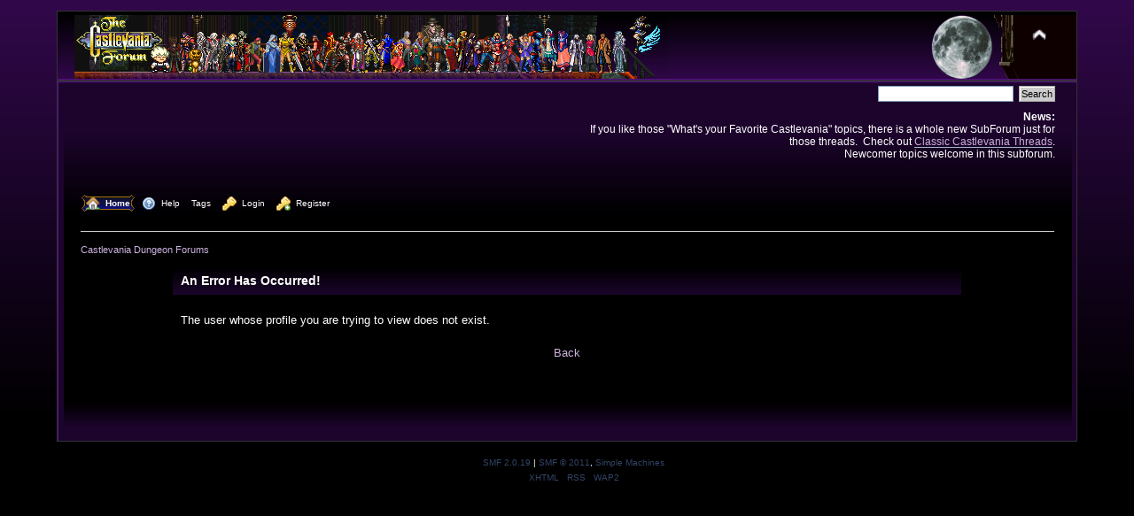

--- FILE ---
content_type: text/html; charset=UTF-8
request_url: https://castlevaniadungeon.net/forums/index.php?PHPSESSID=a7i79gdc95hcacct2k9u8gk8gj&action=profile;area=awardsMembers;id=98
body_size: 2400
content:
<!DOCTYPE html PUBLIC "-//W3C//DTD XHTML 1.0 Transitional//EN" "http://www.w3.org/TR/xhtml1/DTD/xhtml1-transitional.dtd">
<html xmlns="http://www.w3.org/1999/xhtml">
<head>
	<link rel="stylesheet" type="text/css" href="//castlevaniadungeon.net/forums/Themes/CVForum-Curve/css/index.css?fin20" />
	<link rel="stylesheet" type="text/css" href="//castlevaniadungeon.net/forums/Themes/default/css/webkit.css" />
	<script type="text/javascript" src="//castlevaniadungeon.net/forums/Themes/default/scripts/script.js?fin20"></script>
	<script type="text/javascript" src="//castlevaniadungeon.net/forums/Themes/CVForum-Curve/scripts/theme.js?fin20"></script>
	<script type="text/javascript"><!-- // --><![CDATA[
		var smf_theme_url = "//castlevaniadungeon.net/forums/Themes/CVForum-Curve";
		var smf_default_theme_url = "//castlevaniadungeon.net/forums/Themes/default";
		var smf_images_url = "//castlevaniadungeon.net/forums/Themes/CVForum-Curve/images";
		var smf_scripturl = "https://castlevaniadungeon.net/forums/index.php?PHPSESSID=a7i79gdc95hcacct2k9u8gk8gj&amp;";
		var smf_iso_case_folding = false;
		var smf_charset = "UTF-8";
		var ajax_notification_text = "Loading...";
		var ajax_notification_cancel_text = "Cancel";
	// ]]></script>
	<meta http-equiv="Content-Type" content="text/html; charset=UTF-8" />
	<meta name="description" content="An Error Has Occurred!" />
	<meta name="keywords" content="Castlevania Dungeon Forums Forum Akumajo Dracula Densetsu Accursed Seal Quest Simon Belmont Trevor Christopher Soleiyu Leon Sonia Gabriel Victor Juste Jeust Nathan Graves Hugh Baldwin Morris Carmilla Medusa Giant Bat Frankenstein Akmodan Mummy Death Grim Reaper Clock Tower Castle Keep Shanoa Albus Maxim Kischine Richter Reinhardt Schneider Cornell Henry Oldrey Maria Renard Larnedo John Jonathan Morris Eric Lecarde Wind Stella Loretta Soma Cruz Julius Yoko Belnades Fernandez Carrie Sypha Syfa Aeon Time Grant Danesti Danasty Rinaldo Gandolfi Hector Isaac Julia Lisa Elisabetha Mathias Cronqvist Corvinus Joachim Armster Warakiya Wallachia Veros Jova Ondol Rover Bodley Berkeley Brahm crystal whip Vampires Vampire Killer mystic subweapon holy cross boomerang dagger axe water pocketwatch stopwatch watch armor mail pumpkin Kid Draculakun blue crescent moon" />
	<title>An Error Has Occurred!</title>
	<meta name="robots" content="noindex" />
	<link rel="help" href="https://castlevaniadungeon.net/forums/index.php?PHPSESSID=a7i79gdc95hcacct2k9u8gk8gj&amp;action=help" />
	<link rel="search" href="https://castlevaniadungeon.net/forums/index.php?PHPSESSID=a7i79gdc95hcacct2k9u8gk8gj&amp;action=search" />
	<link rel="contents" href="https://castlevaniadungeon.net/forums/index.php?PHPSESSID=a7i79gdc95hcacct2k9u8gk8gj&amp;" />
	<link rel="alternate" type="application/rss+xml" title="Castlevania Dungeon Forums - RSS" href="https://castlevaniadungeon.net/forums/index.php?PHPSESSID=a7i79gdc95hcacct2k9u8gk8gj&amp;type=rss;action=.xml" />
		<script type="text/javascript" language="JavaScript" src="https://castlevaniadungeon.net/forums/mobiquo/tapatalkdetect.js"></script>
	<link rel="shortcut icon" href="/favicon.ico" type="image/x-icon" />
	<link rel="icon" href="/favicon.ico" type="image/x-icon" />
</head>
<body>
<div id="wrapper" style="width: 90%">
	<div id="header"><div class="frame">
		<div id="top_section">
			<h1 class="forumtitle">
				<a href="https://castlevaniadungeon.net/forums/index.php?PHPSESSID=a7i79gdc95hcacct2k9u8gk8gj&amp;"><img src="//castlevaniadungeon.net/forum/2015-05-23-CVForum.png" alt="Castlevania Dungeon Forums" /></a>
			</h1>
			<img id="upshrink" src="//castlevaniadungeon.net/forums/Themes/CVForum-Curve/images/upshrink.png" alt="*" title="Shrink or expand the header." style="display: none;" />
			<img id="smflogo" src="//castlevaniadungeon.net/forums/Themes/CVForum-Curve/images/smflogo.png" alt="Simple Machines Forum" title="Simple Machines Forum" />
		</div>
		<div id="upper_section" class="middletext">
			<div class="user">
			</div>
			<div class="news normaltext">
				<form id="search_form" action="https://castlevaniadungeon.net/forums/index.php?PHPSESSID=a7i79gdc95hcacct2k9u8gk8gj&amp;action=search2" method="post" accept-charset="UTF-8">
					<input type="text" name="search" value="" class="input_text" />&nbsp;
					<input type="submit" name="submit" value="Search" class="button_submit" />
					<input type="hidden" name="advanced" value="0" /></form>
				<h2>News: </h2>
				<p>If you like those &quot;What&#039;s your Favorite Castlevania&quot; topics, there is a whole new SubForum just for those threads.&nbsp; Check out <a href="http://castlevaniadungeon.net/forums/index.php/board,8.0.html" class="bbc_link" target="_blank" rel="noopener noreferrer">Classic Castlevania Threads</a>.<br />Newcomer topics welcome in this subforum.</p>
			</div>
		</div>
		<br class="clear" />
		<script type="text/javascript"><!-- // --><![CDATA[
			var oMainHeaderToggle = new smc_Toggle({
				bToggleEnabled: true,
				bCurrentlyCollapsed: false,
				aSwappableContainers: [
					'upper_section'
				],
				aSwapImages: [
					{
						sId: 'upshrink',
						srcExpanded: smf_images_url + '/upshrink.png',
						altExpanded: 'Shrink or expand the header.',
						srcCollapsed: smf_images_url + '/upshrink2.png',
						altCollapsed: 'Shrink or expand the header.'
					}
				],
				oThemeOptions: {
					bUseThemeSettings: false,
					sOptionName: 'collapse_header',
					sSessionVar: 'e63e7732da05',
					sSessionId: 'f57d4733af3324ae649cc1fd156dd846'
				},
				oCookieOptions: {
					bUseCookie: true,
					sCookieName: 'upshrink'
				}
			});
		// ]]></script>
		<div id="main_menu">
			<ul class="dropmenu" id="menu_nav">
				<li id="button_home">
					<a class="active firstlevel" href="https://castlevaniadungeon.net/forums/index.php?PHPSESSID=a7i79gdc95hcacct2k9u8gk8gj&amp;">
						<span class="last firstlevel"><img align="absMiddle" src="//castlevaniadungeon.net/forums/Themes/CVForum-Curve/images/menu_icons/house.png" alt="Home"/>&nbsp; Home</span>
					</a>
				</li>
				<li id="button_help">
					<a class="firstlevel" href="https://castlevaniadungeon.net/forums/index.php?PHPSESSID=a7i79gdc95hcacct2k9u8gk8gj&amp;action=help">
						<span class="firstlevel"><img align="absMiddle" src="//castlevaniadungeon.net/forums/Themes/CVForum-Curve/images/menu_icons/help.png" alt="Help"/>&nbsp; Help</span>
					</a>
				</li>
				<li id="button_tags">
					<a class="firstlevel" href="https://castlevaniadungeon.net/forums/index.php?PHPSESSID=a7i79gdc95hcacct2k9u8gk8gj&amp;action=tags">
						<span class="firstlevel">Tags</span>
					</a>
				</li>
				<li id="button_login">
					<a class="firstlevel" href="https://castlevaniadungeon.net/forums/index.php?PHPSESSID=a7i79gdc95hcacct2k9u8gk8gj&amp;action=login">
						<span class="firstlevel"><img align="absMiddle" src="//castlevaniadungeon.net/forums/Themes/CVForum-Curve/images/menu_icons/key.png" alt="Login"/>&nbsp; Login</span>
					</a>
				</li>
				<li id="button_register">
					<a class="firstlevel" href="https://castlevaniadungeon.net/forums/index.php?PHPSESSID=a7i79gdc95hcacct2k9u8gk8gj&amp;action=register">
						<span class="last firstlevel"><img align="absMiddle" src="//castlevaniadungeon.net/forums/Themes/CVForum-Curve/images/menu_icons/key_add.png" alt="Register"/>&nbsp; Register</span>
					</a>
				</li>
			</ul>
		</div>
		<br class="clear" />
	</div></div>
	<div id="content_section"><div class="frame">
		<div id="main_content_section">
	<div class="navigate_section">
		<ul>
			<li class="last">
				<a href="https://castlevaniadungeon.net/forums/index.php?PHPSESSID=a7i79gdc95hcacct2k9u8gk8gj&amp;"><span>Castlevania Dungeon Forums</span></a>
			</li>
		</ul>
	</div>
	<div id="fatal_error">
		<div class="cat_bar">
			<h3 class="catbg">
				An Error Has Occurred!
			</h3>
		</div>
		<div class="windowbg">
			<span class="topslice"><span></span></span>
			<div class="padding">The user whose profile you are trying to view does not exist.</div>
			<span class="botslice"><span></span></span>
		</div>
	</div>
	<div class="centertext"><a href="javascript:history.go(-1)">Back</a></div>
		</div>
	</div></div>
	<div id="footer_section"><div class="frame">
		<ul class="reset">
			<li class="copyright">
			<span class="smalltext" style="display: inline; visibility: visible; font-family: Verdana, Arial, sans-serif;"><a href="https://castlevaniadungeon.net/forums/index.php?PHPSESSID=a7i79gdc95hcacct2k9u8gk8gj&amp;action=credits" title="Simple Machines Forum" target="_blank" class="new_win">SMF 2.0.19</a> |
 <a href="http://www.simplemachines.org/about/smf/license.php" title="License" target="_blank" class="new_win">SMF &copy; 2011</a>, <a href="http://www.simplemachines.org" title="Simple Machines" target="_blank" class="new_win">Simple Machines</a>
			</span></li>
			<li><a id="button_xhtml" href="http://validator.w3.org/check?uri=referer" target="_blank" class="new_win" title="Valid XHTML 1.0!"><span>XHTML</span></a></li>
			<li><a id="button_rss" href="https://castlevaniadungeon.net/forums/index.php?PHPSESSID=a7i79gdc95hcacct2k9u8gk8gj&amp;action=.xml;type=rss" class="new_win"><span>RSS</span></a></li>
			<li class="last"><a id="button_wap2" href="https://castlevaniadungeon.net/forums/index.php?PHPSESSID=a7i79gdc95hcacct2k9u8gk8gj&amp;wap2" class="new_win"><span>WAP2</span></a></li>
		</ul>
	</div></div>
</div><div><a href="http://www.castlevaniadungeon.net/forums/cvdfspamstopper.cgi" style="display: none;">anything</a></div>
</body></html>